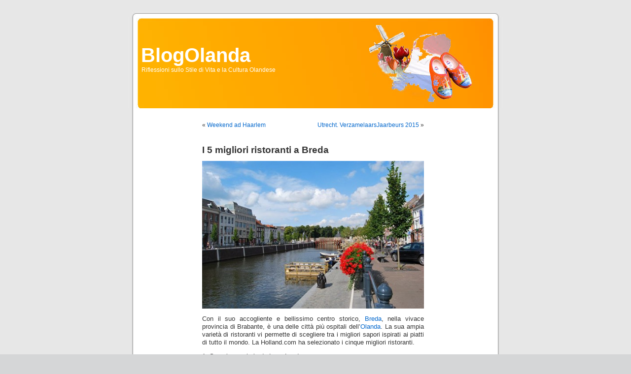

--- FILE ---
content_type: text/html; charset=UTF-8
request_url: http://www.blogolanda.it/2015/03/30/i-5-migliori-ristoranti-a-breda/
body_size: 6623
content:
<!DOCTYPE html PUBLIC "-//W3C//DTD XHTML 1.0 Transitional//EN" "http://www.w3.org/TR/xhtml1/DTD/xhtml1-transitional.dtd">
<html xmlns="http://www.w3.org/1999/xhtml" lang="it-IT">

<head profile="http://gmpg.org/xfn/11">
<meta http-equiv="Content-Type" content="text/html; charset=UTF-8" />

<!-- Platinum Seo Pack, version 2.4.0 by https://techblissonline.com/ -->
<title>I 5 migliori ristoranti a  Breda – BlogOlanda</title>
<meta name="description" content="Con il suo accogliente e bellissimo centro storico, Breda, nella vivace provincia di Brabante, è una delle città più ospitali dell’Olanda. La sua ampia varietà di ristoranti vi permette di scegliere tra i migliori sapori ispirati ai piatti di tutto il mondo." />
<meta name="robots" content="index,follow" />
<link rel="canonical" href="http://www.blogolanda.it/2015/03/30/i-5-migliori-ristoranti-a-breda/" />

<!--Techblissonline Platinum SEO Pack -->

<link rel="shortcut icon" href="http://www.blogolanda.it/favicon.ico" />
<link rel="stylesheet" href="http://www.blogolanda.it/wp-content/themes/default/style.css" type="text/css" media="screen" />
<link rel="alternate" type="application/rss+xml" title="RSS Feed BlogOlanda" href="http://www.blogolanda.it/feed/" />
<link rel="pingback" href="http://www.blogolanda.it/xmlrpc.php" />

<style type="text/css" media="screen">

	#page { background: url("http://www.blogolanda.it/wp-content/themes/default/images/kubrickbgwide.jpg") repeat-y top; border: none; }

</style>

<script type="text/javascript">
window._wpemojiSettings = {"baseUrl":"https:\/\/s.w.org\/images\/core\/emoji\/14.0.0\/72x72\/","ext":".png","svgUrl":"https:\/\/s.w.org\/images\/core\/emoji\/14.0.0\/svg\/","svgExt":".svg","source":{"concatemoji":"http:\/\/www.blogolanda.it\/wp-includes\/js\/wp-emoji-release.min.js?ver=6.2.8"}};
/*! This file is auto-generated */
!function(e,a,t){var n,r,o,i=a.createElement("canvas"),p=i.getContext&&i.getContext("2d");function s(e,t){p.clearRect(0,0,i.width,i.height),p.fillText(e,0,0);e=i.toDataURL();return p.clearRect(0,0,i.width,i.height),p.fillText(t,0,0),e===i.toDataURL()}function c(e){var t=a.createElement("script");t.src=e,t.defer=t.type="text/javascript",a.getElementsByTagName("head")[0].appendChild(t)}for(o=Array("flag","emoji"),t.supports={everything:!0,everythingExceptFlag:!0},r=0;r<o.length;r++)t.supports[o[r]]=function(e){if(p&&p.fillText)switch(p.textBaseline="top",p.font="600 32px Arial",e){case"flag":return s("\ud83c\udff3\ufe0f\u200d\u26a7\ufe0f","\ud83c\udff3\ufe0f\u200b\u26a7\ufe0f")?!1:!s("\ud83c\uddfa\ud83c\uddf3","\ud83c\uddfa\u200b\ud83c\uddf3")&&!s("\ud83c\udff4\udb40\udc67\udb40\udc62\udb40\udc65\udb40\udc6e\udb40\udc67\udb40\udc7f","\ud83c\udff4\u200b\udb40\udc67\u200b\udb40\udc62\u200b\udb40\udc65\u200b\udb40\udc6e\u200b\udb40\udc67\u200b\udb40\udc7f");case"emoji":return!s("\ud83e\udef1\ud83c\udffb\u200d\ud83e\udef2\ud83c\udfff","\ud83e\udef1\ud83c\udffb\u200b\ud83e\udef2\ud83c\udfff")}return!1}(o[r]),t.supports.everything=t.supports.everything&&t.supports[o[r]],"flag"!==o[r]&&(t.supports.everythingExceptFlag=t.supports.everythingExceptFlag&&t.supports[o[r]]);t.supports.everythingExceptFlag=t.supports.everythingExceptFlag&&!t.supports.flag,t.DOMReady=!1,t.readyCallback=function(){t.DOMReady=!0},t.supports.everything||(n=function(){t.readyCallback()},a.addEventListener?(a.addEventListener("DOMContentLoaded",n,!1),e.addEventListener("load",n,!1)):(e.attachEvent("onload",n),a.attachEvent("onreadystatechange",function(){"complete"===a.readyState&&t.readyCallback()})),(e=t.source||{}).concatemoji?c(e.concatemoji):e.wpemoji&&e.twemoji&&(c(e.twemoji),c(e.wpemoji)))}(window,document,window._wpemojiSettings);
</script>
<style type="text/css">
img.wp-smiley,
img.emoji {
	display: inline !important;
	border: none !important;
	box-shadow: none !important;
	height: 1em !important;
	width: 1em !important;
	margin: 0 0.07em !important;
	vertical-align: -0.1em !important;
	background: none !important;
	padding: 0 !important;
}
</style>
	<link rel='stylesheet' id='wp-block-library-css' href='http://www.blogolanda.it/wp-includes/css/dist/block-library/style.min.css?ver=6.2.8' type='text/css' media='all' />
<link rel='stylesheet' id='classic-theme-styles-css' href='http://www.blogolanda.it/wp-includes/css/classic-themes.min.css?ver=6.2.8' type='text/css' media='all' />
<style id='global-styles-inline-css' type='text/css'>
body{--wp--preset--color--black: #000000;--wp--preset--color--cyan-bluish-gray: #abb8c3;--wp--preset--color--white: #ffffff;--wp--preset--color--pale-pink: #f78da7;--wp--preset--color--vivid-red: #cf2e2e;--wp--preset--color--luminous-vivid-orange: #ff6900;--wp--preset--color--luminous-vivid-amber: #fcb900;--wp--preset--color--light-green-cyan: #7bdcb5;--wp--preset--color--vivid-green-cyan: #00d084;--wp--preset--color--pale-cyan-blue: #8ed1fc;--wp--preset--color--vivid-cyan-blue: #0693e3;--wp--preset--color--vivid-purple: #9b51e0;--wp--preset--gradient--vivid-cyan-blue-to-vivid-purple: linear-gradient(135deg,rgba(6,147,227,1) 0%,rgb(155,81,224) 100%);--wp--preset--gradient--light-green-cyan-to-vivid-green-cyan: linear-gradient(135deg,rgb(122,220,180) 0%,rgb(0,208,130) 100%);--wp--preset--gradient--luminous-vivid-amber-to-luminous-vivid-orange: linear-gradient(135deg,rgba(252,185,0,1) 0%,rgba(255,105,0,1) 100%);--wp--preset--gradient--luminous-vivid-orange-to-vivid-red: linear-gradient(135deg,rgba(255,105,0,1) 0%,rgb(207,46,46) 100%);--wp--preset--gradient--very-light-gray-to-cyan-bluish-gray: linear-gradient(135deg,rgb(238,238,238) 0%,rgb(169,184,195) 100%);--wp--preset--gradient--cool-to-warm-spectrum: linear-gradient(135deg,rgb(74,234,220) 0%,rgb(151,120,209) 20%,rgb(207,42,186) 40%,rgb(238,44,130) 60%,rgb(251,105,98) 80%,rgb(254,248,76) 100%);--wp--preset--gradient--blush-light-purple: linear-gradient(135deg,rgb(255,206,236) 0%,rgb(152,150,240) 100%);--wp--preset--gradient--blush-bordeaux: linear-gradient(135deg,rgb(254,205,165) 0%,rgb(254,45,45) 50%,rgb(107,0,62) 100%);--wp--preset--gradient--luminous-dusk: linear-gradient(135deg,rgb(255,203,112) 0%,rgb(199,81,192) 50%,rgb(65,88,208) 100%);--wp--preset--gradient--pale-ocean: linear-gradient(135deg,rgb(255,245,203) 0%,rgb(182,227,212) 50%,rgb(51,167,181) 100%);--wp--preset--gradient--electric-grass: linear-gradient(135deg,rgb(202,248,128) 0%,rgb(113,206,126) 100%);--wp--preset--gradient--midnight: linear-gradient(135deg,rgb(2,3,129) 0%,rgb(40,116,252) 100%);--wp--preset--duotone--dark-grayscale: url('#wp-duotone-dark-grayscale');--wp--preset--duotone--grayscale: url('#wp-duotone-grayscale');--wp--preset--duotone--purple-yellow: url('#wp-duotone-purple-yellow');--wp--preset--duotone--blue-red: url('#wp-duotone-blue-red');--wp--preset--duotone--midnight: url('#wp-duotone-midnight');--wp--preset--duotone--magenta-yellow: url('#wp-duotone-magenta-yellow');--wp--preset--duotone--purple-green: url('#wp-duotone-purple-green');--wp--preset--duotone--blue-orange: url('#wp-duotone-blue-orange');--wp--preset--font-size--small: 13px;--wp--preset--font-size--medium: 20px;--wp--preset--font-size--large: 36px;--wp--preset--font-size--x-large: 42px;--wp--preset--spacing--20: 0.44rem;--wp--preset--spacing--30: 0.67rem;--wp--preset--spacing--40: 1rem;--wp--preset--spacing--50: 1.5rem;--wp--preset--spacing--60: 2.25rem;--wp--preset--spacing--70: 3.38rem;--wp--preset--spacing--80: 5.06rem;--wp--preset--shadow--natural: 6px 6px 9px rgba(0, 0, 0, 0.2);--wp--preset--shadow--deep: 12px 12px 50px rgba(0, 0, 0, 0.4);--wp--preset--shadow--sharp: 6px 6px 0px rgba(0, 0, 0, 0.2);--wp--preset--shadow--outlined: 6px 6px 0px -3px rgba(255, 255, 255, 1), 6px 6px rgba(0, 0, 0, 1);--wp--preset--shadow--crisp: 6px 6px 0px rgba(0, 0, 0, 1);}:where(.is-layout-flex){gap: 0.5em;}body .is-layout-flow > .alignleft{float: left;margin-inline-start: 0;margin-inline-end: 2em;}body .is-layout-flow > .alignright{float: right;margin-inline-start: 2em;margin-inline-end: 0;}body .is-layout-flow > .aligncenter{margin-left: auto !important;margin-right: auto !important;}body .is-layout-constrained > .alignleft{float: left;margin-inline-start: 0;margin-inline-end: 2em;}body .is-layout-constrained > .alignright{float: right;margin-inline-start: 2em;margin-inline-end: 0;}body .is-layout-constrained > .aligncenter{margin-left: auto !important;margin-right: auto !important;}body .is-layout-constrained > :where(:not(.alignleft):not(.alignright):not(.alignfull)){max-width: var(--wp--style--global--content-size);margin-left: auto !important;margin-right: auto !important;}body .is-layout-constrained > .alignwide{max-width: var(--wp--style--global--wide-size);}body .is-layout-flex{display: flex;}body .is-layout-flex{flex-wrap: wrap;align-items: center;}body .is-layout-flex > *{margin: 0;}:where(.wp-block-columns.is-layout-flex){gap: 2em;}.has-black-color{color: var(--wp--preset--color--black) !important;}.has-cyan-bluish-gray-color{color: var(--wp--preset--color--cyan-bluish-gray) !important;}.has-white-color{color: var(--wp--preset--color--white) !important;}.has-pale-pink-color{color: var(--wp--preset--color--pale-pink) !important;}.has-vivid-red-color{color: var(--wp--preset--color--vivid-red) !important;}.has-luminous-vivid-orange-color{color: var(--wp--preset--color--luminous-vivid-orange) !important;}.has-luminous-vivid-amber-color{color: var(--wp--preset--color--luminous-vivid-amber) !important;}.has-light-green-cyan-color{color: var(--wp--preset--color--light-green-cyan) !important;}.has-vivid-green-cyan-color{color: var(--wp--preset--color--vivid-green-cyan) !important;}.has-pale-cyan-blue-color{color: var(--wp--preset--color--pale-cyan-blue) !important;}.has-vivid-cyan-blue-color{color: var(--wp--preset--color--vivid-cyan-blue) !important;}.has-vivid-purple-color{color: var(--wp--preset--color--vivid-purple) !important;}.has-black-background-color{background-color: var(--wp--preset--color--black) !important;}.has-cyan-bluish-gray-background-color{background-color: var(--wp--preset--color--cyan-bluish-gray) !important;}.has-white-background-color{background-color: var(--wp--preset--color--white) !important;}.has-pale-pink-background-color{background-color: var(--wp--preset--color--pale-pink) !important;}.has-vivid-red-background-color{background-color: var(--wp--preset--color--vivid-red) !important;}.has-luminous-vivid-orange-background-color{background-color: var(--wp--preset--color--luminous-vivid-orange) !important;}.has-luminous-vivid-amber-background-color{background-color: var(--wp--preset--color--luminous-vivid-amber) !important;}.has-light-green-cyan-background-color{background-color: var(--wp--preset--color--light-green-cyan) !important;}.has-vivid-green-cyan-background-color{background-color: var(--wp--preset--color--vivid-green-cyan) !important;}.has-pale-cyan-blue-background-color{background-color: var(--wp--preset--color--pale-cyan-blue) !important;}.has-vivid-cyan-blue-background-color{background-color: var(--wp--preset--color--vivid-cyan-blue) !important;}.has-vivid-purple-background-color{background-color: var(--wp--preset--color--vivid-purple) !important;}.has-black-border-color{border-color: var(--wp--preset--color--black) !important;}.has-cyan-bluish-gray-border-color{border-color: var(--wp--preset--color--cyan-bluish-gray) !important;}.has-white-border-color{border-color: var(--wp--preset--color--white) !important;}.has-pale-pink-border-color{border-color: var(--wp--preset--color--pale-pink) !important;}.has-vivid-red-border-color{border-color: var(--wp--preset--color--vivid-red) !important;}.has-luminous-vivid-orange-border-color{border-color: var(--wp--preset--color--luminous-vivid-orange) !important;}.has-luminous-vivid-amber-border-color{border-color: var(--wp--preset--color--luminous-vivid-amber) !important;}.has-light-green-cyan-border-color{border-color: var(--wp--preset--color--light-green-cyan) !important;}.has-vivid-green-cyan-border-color{border-color: var(--wp--preset--color--vivid-green-cyan) !important;}.has-pale-cyan-blue-border-color{border-color: var(--wp--preset--color--pale-cyan-blue) !important;}.has-vivid-cyan-blue-border-color{border-color: var(--wp--preset--color--vivid-cyan-blue) !important;}.has-vivid-purple-border-color{border-color: var(--wp--preset--color--vivid-purple) !important;}.has-vivid-cyan-blue-to-vivid-purple-gradient-background{background: var(--wp--preset--gradient--vivid-cyan-blue-to-vivid-purple) !important;}.has-light-green-cyan-to-vivid-green-cyan-gradient-background{background: var(--wp--preset--gradient--light-green-cyan-to-vivid-green-cyan) !important;}.has-luminous-vivid-amber-to-luminous-vivid-orange-gradient-background{background: var(--wp--preset--gradient--luminous-vivid-amber-to-luminous-vivid-orange) !important;}.has-luminous-vivid-orange-to-vivid-red-gradient-background{background: var(--wp--preset--gradient--luminous-vivid-orange-to-vivid-red) !important;}.has-very-light-gray-to-cyan-bluish-gray-gradient-background{background: var(--wp--preset--gradient--very-light-gray-to-cyan-bluish-gray) !important;}.has-cool-to-warm-spectrum-gradient-background{background: var(--wp--preset--gradient--cool-to-warm-spectrum) !important;}.has-blush-light-purple-gradient-background{background: var(--wp--preset--gradient--blush-light-purple) !important;}.has-blush-bordeaux-gradient-background{background: var(--wp--preset--gradient--blush-bordeaux) !important;}.has-luminous-dusk-gradient-background{background: var(--wp--preset--gradient--luminous-dusk) !important;}.has-pale-ocean-gradient-background{background: var(--wp--preset--gradient--pale-ocean) !important;}.has-electric-grass-gradient-background{background: var(--wp--preset--gradient--electric-grass) !important;}.has-midnight-gradient-background{background: var(--wp--preset--gradient--midnight) !important;}.has-small-font-size{font-size: var(--wp--preset--font-size--small) !important;}.has-medium-font-size{font-size: var(--wp--preset--font-size--medium) !important;}.has-large-font-size{font-size: var(--wp--preset--font-size--large) !important;}.has-x-large-font-size{font-size: var(--wp--preset--font-size--x-large) !important;}
.wp-block-navigation a:where(:not(.wp-element-button)){color: inherit;}
:where(.wp-block-columns.is-layout-flex){gap: 2em;}
.wp-block-pullquote{font-size: 1.5em;line-height: 1.6;}
</style>
<link rel="https://api.w.org/" href="http://www.blogolanda.it/wp-json/" /><link rel="alternate" type="application/json" href="http://www.blogolanda.it/wp-json/wp/v2/posts/7236" /><link rel="EditURI" type="application/rsd+xml" title="RSD" href="http://www.blogolanda.it/xmlrpc.php?rsd" />
<link rel="wlwmanifest" type="application/wlwmanifest+xml" href="http://www.blogolanda.it/wp-includes/wlwmanifest.xml" />
<meta name="generator" content="WordPress 6.2.8" />
<link rel="canonical" href="http://www.blogolanda.it/2015/03/30/i-5-migliori-ristoranti-a-breda/" />
<link rel='shortlink' href='http://www.blogolanda.it/?p=7236' />
<link rel="alternate" type="application/json+oembed" href="http://www.blogolanda.it/wp-json/oembed/1.0/embed?url=http%3A%2F%2Fwww.blogolanda.it%2F2015%2F03%2F30%2Fi-5-migliori-ristoranti-a-breda%2F" />
<link rel="alternate" type="text/xml+oembed" href="http://www.blogolanda.it/wp-json/oembed/1.0/embed?url=http%3A%2F%2Fwww.blogolanda.it%2F2015%2F03%2F30%2Fi-5-migliori-ristoranti-a-breda%2F&#038;format=xml" />
<link rel="alternate nofollow" type="application/rss+xml" title="BlogOlanda &raquo; I 5 migliori ristoranti a  Breda Feed dei commenti" href="http://www.blogolanda.it/2015/03/30/i-5-migliori-ristoranti-a-breda/feed/" />
<meta name="msvalidate.01" content="49302C3C48DFC43B8F6BD58F3845A224" />
   
<!----- escludo il 1 nov 2015 commentandolo  il nsimghst.co.uk - starts -------->



<!-----Script to go before /head tag starts -------->

<!-- <script type="text/javascript" src="http://ajax.googleapis.com/ajax/libs/jquery/1.4.2/jquery.min.js"></script> -->
<!-- <script type="text/javascript" src="http://nsimghst.co.uk/exp/js/s3Slider.js"></script> -->
<!-- <script type="text/javascript">
    $(document).ready(function() {
        $('#s3slider').s3Slider({
            timeOut: 5000
        });
    });
</script> -->
<!-- <link rel="stylesheet" href="http://nsimghst.co.uk/exp/style/style4.css" type="text/css" media="screen" /> -->
  
<!-----Script to go before /head tag ends -------->



<!----- escludo escludo il 1 nov 2015  commentandolo il nsimghst.co.uk - ends -------->

</head>
<body>
<div id="page">


<div id="header">
	<div id="headerimg">
		<h1><a href="http://www.blogolanda.it/">BlogOlanda</a></h1>
		<div class="description">Riflessioni sullo Stile di Vita e la Cultura Olandese</div>
	</div>
</div>
<hr />

	<div id="content" class="widecolumn">

	
		<div class="navigation">
			<div class="alignleft">&laquo; <a href="http://www.blogolanda.it/2015/03/27/weekend-ad-haarlem/" rel="prev">Weekend ad Haarlem</a></div>
			<div class="alignright"><a href="http://www.blogolanda.it/2015/04/01/utrecht-verzamelaarsjaarbeurs-2015/" rel="next">Utrecht. VerzamelaarsJaarbeurs 2015</a> &raquo;</div>
		</div>

		<div class="post" id="post-7236">
			<h2>I 5 migliori ristoranti a  Breda</h2>

			<div class="entry">
				<p style="text-align: center;"><img decoding="async" class="aligncenter" src="http://img2.fotoalbum.virgilio.it/v/www1-3/170/170700/391644/bredacanali-vi.jpg" alt="Breda"></p>
<p>Con il suo accogliente e bellissimo centro storico, <a href="http://www.amsterdamtour.it/info/multimedia/video/dintorni-amsterdam/breda/sguardo-citta.html">Breda</a>, nella vivace provincia di Brabante, è una delle città più ospitali dell’<a href="http://www.amsterdamtour.it/info/olanda.html">Olanda</a>. La sua ampia varietà di ristoranti vi permette di scegliere tra i migliori sapori ispirati ai piatti di tutto il mondo. La Holland.com ha selezionato i cinque migliori ristoranti. <span id="more-7236"></span></p>
<p>1. Smaakwarenhuis de Lage Landen<br />
Provate i migliori prodotti stagionali e regionali e le prelibatezze locali dei Paesi Bassi. È tutto freschissimo e di origine biologica dai formaggi, dai latticini e dal pane fino alla carne, al pesce e alle verdure fresche.<br />
Indirizzo: Ginnekenweg 11-13, Breda</p>
<p>2. Binnen Breda<br />
Il ristorante, che gode di una posizione unica in una antica birreria medievale, serve ottime pietanze per ogni tasca. Il pianterreno ospita un grande wine-bar con un&#8217;atmosfera eccellente.<br />
Indirizzo: Haven 21, Breda</p>
<p>3. Chocolat<br />
Presso il ristorante Chocolat, ai piedi della Grote Kerk, la cucina francese si sposa con influssi di altre parti del mondo. Nelle belle giornate l&#8217;accogliente terrazza invita ad indugiare al sole.<br />
Indirizzo: Torenstraat 9-11, Breda</p>
<p>4. Wolfslaar<br />
Questa ex-scuderia sita nella splendida tenuta di Wolfslaar ospita un ristorante esclusivo (con una stella Michelin) che vi garantisce una splendida serata culinaria. Vale la pena di faci un giro solo per la location esclusiva!<br />
Indirizzo: Landgoed Wolfslaar, Wolfslaardreef 102, Breda</p>
<p>5. Prei<br />
Il ristorante Prei si trova proprio fuori del centro cittadino di Breda. Gustatevi dei gustosissimi piatti speciali dai sapori esaltati e ingredienti provenienti da tutto il mondo, tutto in un ambiente rilassante. Un&#8217;esperienza di prim’ordine!<br />
Indirizzo: Adriaan Oomenstraat 1a, Teteringen (Breda)</p>
<p>Via Holland.com</p>

								<p>Tag: <a href="http://www.blogolanda.it/tag/alimentazione/" rel="tag">alimentazione</a>, <a href="http://www.blogolanda.it/tag/locali/" rel="tag">locali</a></p>
				<p class="postmetadata alt">
					<small>
												Questo articolo è stato pubblicato  il lunedì, 30 Marzo 2015 alle 06:15 e classificato in <a href="http://www.blogolanda.it/category/olanda/" rel="category tag">Olanda</a>.						&Egrave; possibile seguire tutte le repliche a questo articolo tramite il feed <a href='http://www.blogolanda.it/2015/03/30/i-5-migliori-ristoranti-a-breda/feed/'>RSS 2.0</a>. 

													Potete andare alla fine e lasciare un commento di risposta. I Ping non sono attualmente permessi.
						
					</small>
				</p>

			</div>
		</div>

				







	
<!-- You can start editing here. -->


			<!-- If comments are open, but there are no comments. -->

	 


<h3 id="respond">Lascia un Commento</h3>

<p>Devi aver fatto il <a href="http://www.blogolanda.it/wp-login.php?redirect_to=http%3A%2F%2Fwww.blogolanda.it%2F2015%2F03%2F30%2Fi-5-migliori-ristoranti-a-breda%2F">login</a> per inviare un commento</p>


	
	</div>


<hr />
<div id="footer">
<!-- If you'd like to support WordPress, having the "powered by" link somewhere on your blog is the best way; it's our only promotion or advertising. -->
	<p>
		BlogOlanda utilizza <a href="http://wordpress.org/">WordPress</a>		<br /><a href="http://www.blogolanda.it/feed/">Articoli (RSS)</a> e <a href="http://www.blogolanda.it/comments/feed/">Commenti (RSS)</a>.		<!-- 27 query. 0,076 secondi. -->
	</p>
</div>
</div>

<!-- Gorgeous design by Michael Heilemann - http://binarybonsai.com/kubrick/ -->

						
</body>
</html>